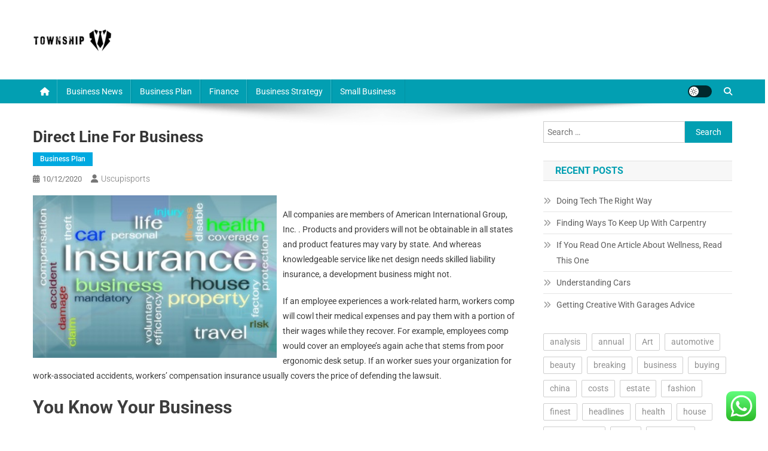

--- FILE ---
content_type: text/html; charset=UTF-8
request_url: https://www.townshipliquors.com/direct-line-for-business.html
body_size: 38102
content:
<!doctype html><html lang="en-US"><head><meta charset="UTF-8"><meta name="viewport" content="width=device-width, initial-scale=1"><link rel="profile" href="https://gmpg.org/xfn/11"><title>Direct Line For Business - TSL</title><meta name="dc.title" content="Direct Line For Business - TSL"><meta name="dc.description" content="All companies are members of American International Group, Inc. . Products and providers will not be obtainable in all states and product features may vary by state. And whereas knowledgeable service like net design needs skilled liability insurance, a development business might not. If an employee experiences a work-related harm,&hellip;"><meta name="dc.relation" content="https://www.townshipliquors.com/direct-line-for-business.html"><meta name="dc.source" content="https://www.townshipliquors.com"><meta name="dc.language" content="en_US"><meta name="description" content="All companies are members of American International Group, Inc. . Products and providers will not be obtainable in all states and product features may vary by state. And whereas knowledgeable service like net design needs skilled liability insurance, a development business might not. If an employee experiences a work-related harm,&hellip;"><meta name="robots" content="index, follow, max-snippet:-1, max-image-preview:large, max-video-preview:-1"><link rel="canonical" href="https://www.townshipliquors.com/direct-line-for-business.html"><meta property="og:url" content="https://www.townshipliquors.com/direct-line-for-business.html"><meta property="og:site_name" content="TSL"><meta property="og:locale" content="en_US"><meta property="og:type" content="article"><meta property="article:author" content=""><meta property="article:publisher" content=""><meta property="article:section" content="Business Plan"><meta property="og:title" content="Direct Line For Business - TSL"><meta property="og:description" content="All companies are members of American International Group, Inc. . Products and providers will not be obtainable in all states and product features may vary by state. And whereas knowledgeable service like net design needs skilled liability insurance, a development business might not. If an employee experiences a work-related harm,&hellip;"><meta property="fb:pages" content=""><meta property="fb:admins" content=""><meta property="fb:app_id" content=""><meta name="twitter:card" content="summary"><meta name="twitter:site" content=""><meta name="twitter:creator" content=""><meta name="twitter:title" content="Direct Line For Business - TSL"><meta name="twitter:description" content="All companies are members of American International Group, Inc. . Products and providers will not be obtainable in all states and product features may vary by state. And whereas knowledgeable service like net design needs skilled liability insurance, a development business might not. If an employee experiences a work-related harm,&hellip;"><link rel='dns-prefetch' href='//fonts.googleapis.com' /><link rel="alternate" type="application/rss+xml" title="TSL &raquo; Feed" href="https://www.townshipliquors.com/feed" /><link rel="alternate" title="oEmbed (JSON)" type="application/json+oembed" href="https://www.townshipliquors.com/wp-json/oembed/1.0/embed?url=https%3A%2F%2Fwww.townshipliquors.com%2Fdirect-line-for-business.html" /><link rel="alternate" title="oEmbed (XML)" type="text/xml+oembed" href="https://www.townshipliquors.com/wp-json/oembed/1.0/embed?url=https%3A%2F%2Fwww.townshipliquors.com%2Fdirect-line-for-business.html&#038;format=xml" /><link data-optimized="2" rel="stylesheet" href="https://www.townshipliquors.com/wp-content/litespeed/css/ec02c1f0fba0fec123a88ddaf844d129.css?ver=ae272" /> <script type="text/javascript" src="https://www.townshipliquors.com/wp-includes/js/jquery/jquery.min.js?ver=3.7.1" id="jquery-core-js"></script> <link rel="https://api.w.org/" href="https://www.townshipliquors.com/wp-json/" /><link rel="alternate" title="JSON" type="application/json" href="https://www.townshipliquors.com/wp-json/wp/v2/posts/4339" /><link rel="EditURI" type="application/rsd+xml" title="RSD" href="https://www.townshipliquors.com/xmlrpc.php?rsd" /><meta name="generator" content="WordPress 6.9" /><link rel='shortlink' href='https://www.townshipliquors.com/?p=4339' /><link rel="icon" href="https://www.townshipliquors.com/wp-content/uploads/2024/06/cropped-townshipliquors-1-32x32.png" sizes="32x32" /><link rel="icon" href="https://www.townshipliquors.com/wp-content/uploads/2024/06/cropped-townshipliquors-1-192x192.png" sizes="192x192" /><link rel="apple-touch-icon" href="https://www.townshipliquors.com/wp-content/uploads/2024/06/cropped-townshipliquors-1-180x180.png" /><meta name="msapplication-TileImage" content="https://www.townshipliquors.com/wp-content/uploads/2024/06/cropped-townshipliquors-1-270x270.png" /></head><body class="wp-singular post-template-default single single-post postid-4339 single-format-standard wp-custom-logo wp-theme-news-portal right-sidebar fullwidth_layout site-mode--light"><div id="page" class="site"><a class="skip-link screen-reader-text" href="#content">Skip to content</a><header id="masthead" class="site-header" role="banner"><div class="np-logo-section-wrapper"><div class="mt-container"><div class="site-branding"><a href="https://www.townshipliquors.com/" class="custom-logo-link" rel="home"><img width="132" height="53" src="https://www.townshipliquors.com/wp-content/uploads/2024/06/cropped-townshipliquors-2.png" class="custom-logo" alt="TSL" decoding="async" /></a><p class="site-title"><a href="https://www.townshipliquors.com/" rel="home">TSL</a></p><p class="site-description">townshipliquors.com</p></div><div class="np-header-ads-area"></div></div></div><div id="np-menu-wrap" class="np-header-menu-wrapper"><div class="np-header-menu-block-wrap"><div class="mt-container"><div class="np-home-icon">
<a href="https://www.townshipliquors.com/" rel="home"> <i class="fa fa-home"> </i> </a></div><div class="mt-header-menu-wrap">
<a href="javascript:void(0)" class="menu-toggle hide"><i class="fa fa-navicon"> </i> </a><nav id="site-navigation" class="main-navigation" role="navigation"><div class="menu-secondary-menu-container"><ul id="primary-menu" class="menu"><li id="menu-item-9730" class="menu-item menu-item-type-taxonomy menu-item-object-category menu-item-9730"><a href="https://www.townshipliquors.com/category/business-news">Business News</a></li><li id="menu-item-9731" class="menu-item menu-item-type-taxonomy menu-item-object-category current-post-ancestor current-menu-parent current-post-parent menu-item-9731"><a href="https://www.townshipliquors.com/category/business-plan">Business Plan</a></li><li id="menu-item-9732" class="menu-item menu-item-type-taxonomy menu-item-object-category menu-item-9732"><a href="https://www.townshipliquors.com/category/finance">Finance</a></li><li id="menu-item-9733" class="menu-item menu-item-type-taxonomy menu-item-object-category menu-item-9733"><a href="https://www.townshipliquors.com/category/business-strategy">Business Strategy</a></li><li id="menu-item-9734" class="menu-item menu-item-type-taxonomy menu-item-object-category menu-item-9734"><a href="https://www.townshipliquors.com/category/small-business">Small Business</a></li></ul></div></nav></div><div class="np-icon-elements-wrapper"><div id="np-site-mode-wrap" class="np-icon-elements">
<a id="mode-switcher" class="light-mode" data-site-mode="light-mode" href="#">
<span class="site-mode-icon">site mode button</span>
</a></div><div class="np-header-search-wrapper">
<span class="search-main"><a href="javascript:void(0)"><i class="fa fa-search"></i></a></span><div class="search-form-main np-clearfix"><form role="search" method="get" class="search-form" action="https://www.townshipliquors.com/">
<label>
<span class="screen-reader-text">Search for:</span>
<input type="search" class="search-field" placeholder="Search &hellip;" value="" name="s" />
</label>
<input type="submit" class="search-submit" value="Search" /></form></div></div></div></div></div></div></header><div id="content" class="site-content"><div class="mt-container"><div class="mt-single-content-wrapper"><div id="primary" class="content-area"><main id="main" class="site-main" role="main"><article id="post-4339" class="post-4339 post type-post status-publish format-standard hentry category-business-plan"><div class="np-article-thumb"></div><header class="entry-header"><h1 class="entry-title">Direct Line For Business</h1><div class="post-cats-list">
<span class="category-button np-cat-62"><a href="https://www.townshipliquors.com/category/business-plan">Business Plan</a></span></div><div class="entry-meta">
<span class="posted-on"><a href="https://www.townshipliquors.com/direct-line-for-business.html" rel="bookmark"><time class="entry-date published" datetime="2020-12-10T08:26:00+07:00">10/12/2020</time><time class="updated" datetime="2023-10-13T17:24:54+07:00">13/10/2023</time></a></span><span class="byline"><span class="author vcard"><a class="url fn n" href="https://www.townshipliquors.com/author/uscupisports">uscupisports</a></span></span></div></header><div class="entry-content"><p><img decoding="async" class='wp-post-image' style='float:left;margin-right:10px;' src="[data-uri]" width="408px" alt="business insurance"/></p><p>All companies are members of American International Group, Inc. . Products and providers will not be obtainable in all states and product features may vary by state. And whereas knowledgeable service like net design needs skilled liability insurance, a development business might not.</p><p>If an employee experiences a work-related harm, workers comp will cowl their medical expenses and pay them with a portion of their wages while they recover. For example, employees comp would cover an employee’s again ache that stems from poor ergonomic desk setup. If an worker sues your organization for work-associated accidents, workers’ compensation insurance usually covers the price of defending the lawsuit.</p><h2>You Know Your Business</h2><p>Moreover, as we talked about, certain kinds of business insurance are required by legislation. For occasion, most states require companies with employees to purchase workers’ compensation insurance and unemployment insurance.</p><p>If you’ve opted into business revenue coverage, harm that ends in momentary closure could be covered till repairs permit you to reopen. This coverage is often included in a business house owners coverage however not automatically included when you have a industrial package deal coverage.</p><p>Some dangers corresponding to an financial recession where demand on your product or providers may fall or a detailed competitor infiltrates your market aren&#8217;t lined by business insurance but different dangers may be. This can defend you from claims arising out of your alleged mismanagement of the company, somewhat than any direct fault of a services or products. These claims often affect your private wealth in addition to that of the business. Cyber liability insurance This is legal responsibility cover for companies that work digitally and online.</p></div><footer class="entry-footer"></footer></article><nav class="navigation post-navigation" aria-label="Posts"><h2 class="screen-reader-text">Post navigation</h2><div class="nav-links"><div class="nav-previous"><a href="https://www.townshipliquors.com/starting-a-business-checklist.html" rel="prev">Starting A Business Checklist</a></div><div class="nav-next"><a href="https://www.townshipliquors.com/looking-to-grow-your-business-we-can-help.html" rel="next">Looking To Grow Your Business? We Can Help</a></div></div></nav><div class="np-related-section-wrapper"><h2 class="np-related-title np-clearfix">Related Posts</h2><div class="np-related-posts-wrap np-clearfix"><div class="np-single-post np-clearfix"><div class="np-post-thumb">
<a href="https://www.townshipliquors.com/understanding-international-enterprise.html">
</a></div><div class="np-post-content"><h3 class="np-post-title small-size"><a href="https://www.townshipliquors.com/understanding-international-enterprise.html">Understanding International Enterprise</a></h3><div class="np-post-meta">
<span class="posted-on"><a href="https://www.townshipliquors.com/understanding-international-enterprise.html" rel="bookmark"><time class="entry-date published" datetime="2020-01-22T13:26:46+07:00">22/01/2020</time><time class="updated" datetime="2023-10-13T17:30:38+07:00">13/10/2023</time></a></span><span class="byline"><span class="author vcard"><a class="url fn n" href="https://www.townshipliquors.com/author/uscupisports">uscupisports</a></span></span></div></div></div><div class="np-single-post np-clearfix"><div class="np-post-thumb">
<a href="https://www.townshipliquors.com/6-issues-to-think-about-before-starting-a-enterprise.html">
</a></div><div class="np-post-content"><h3 class="np-post-title small-size"><a href="https://www.townshipliquors.com/6-issues-to-think-about-before-starting-a-enterprise.html">6 Issues To Think about Before Starting A Enterprise</a></h3><div class="np-post-meta">
<span class="posted-on"><a href="https://www.townshipliquors.com/6-issues-to-think-about-before-starting-a-enterprise.html" rel="bookmark"><time class="entry-date published" datetime="2020-07-20T06:47:43+07:00">20/07/2020</time><time class="updated" datetime="2023-10-13T17:27:24+07:00">13/10/2023</time></a></span><span class="byline"><span class="author vcard"><a class="url fn n" href="https://www.townshipliquors.com/author/uscupisports">uscupisports</a></span></span></div></div></div><div class="np-single-post np-clearfix"><div class="np-post-thumb">
<a href="https://www.townshipliquors.com/business-insurance-from-nationwide.html">
</a></div><div class="np-post-content"><h3 class="np-post-title small-size"><a href="https://www.townshipliquors.com/business-insurance-from-nationwide.html">Business Insurance From Nationwide</a></h3><div class="np-post-meta">
<span class="posted-on"><a href="https://www.townshipliquors.com/business-insurance-from-nationwide.html" rel="bookmark"><time class="entry-date published" datetime="2020-11-13T20:19:00+07:00">13/11/2020</time><time class="updated" datetime="2023-10-13T17:25:13+07:00">13/10/2023</time></a></span><span class="byline"><span class="author vcard"><a class="url fn n" href="https://www.townshipliquors.com/author/uscupisports">uscupisports</a></span></span></div></div></div></div></div></main></div><aside id="secondary" class="widget-area" role="complementary"><section id="search-2" class="widget widget_search"><form role="search" method="get" class="search-form" action="https://www.townshipliquors.com/">
<label>
<span class="screen-reader-text">Search for:</span>
<input type="search" class="search-field" placeholder="Search &hellip;" value="" name="s" />
</label>
<input type="submit" class="search-submit" value="Search" /></form></section><section id="recent-posts-2" class="widget widget_recent_entries"><h4 class="widget-title">Recent Posts</h4><ul><li>
<a href="https://www.townshipliquors.com/doing-tech-the-right-way.html">Doing Tech The Right Way</a></li><li>
<a href="https://www.townshipliquors.com/finding-ways-to-keep-up-with-carpentry.html">Finding Ways To Keep Up With Carpentry</a></li><li>
<a href="https://www.townshipliquors.com/if-you-read-one-article-about-wellness-read-this-one.html">If You Read One Article About Wellness, Read This One</a></li><li>
<a href="https://www.townshipliquors.com/understanding-cars.html">Understanding Cars</a></li><li>
<a href="https://www.townshipliquors.com/getting-creative-with-garages-advice.html">Getting Creative With Garages Advice</a></li></ul></section><section id="block-2" class="widget widget_block widget_tag_cloud"><p class="wp-block-tag-cloud"><a href="https://www.townshipliquors.com/tag/analysis" class="tag-cloud-link tag-link-185 tag-link-position-1" style="font-size: 11pt;" aria-label="analysis (6 items)">analysis</a>
<a href="https://www.townshipliquors.com/tag/annual" class="tag-cloud-link tag-link-93 tag-link-position-2" style="font-size: 8pt;" aria-label="annual (4 items)">annual</a>
<a href="https://www.townshipliquors.com/tag/art" class="tag-cloud-link tag-link-582 tag-link-position-3" style="font-size: 9.6pt;" aria-label="Art (5 items)">Art</a>
<a href="https://www.townshipliquors.com/tag/automotive" class="tag-cloud-link tag-link-261 tag-link-position-4" style="font-size: 13pt;" aria-label="automotive (8 items)">automotive</a>
<a href="https://www.townshipliquors.com/tag/beauty" class="tag-cloud-link tag-link-237 tag-link-position-5" style="font-size: 14pt;" aria-label="beauty (9 items)">beauty</a>
<a href="https://www.townshipliquors.com/tag/breaking" class="tag-cloud-link tag-link-103 tag-link-position-6" style="font-size: 15.6pt;" aria-label="breaking (11 items)">breaking</a>
<a href="https://www.townshipliquors.com/tag/business" class="tag-cloud-link tag-link-129 tag-link-position-7" style="font-size: 21.2pt;" aria-label="business (22 items)">business</a>
<a href="https://www.townshipliquors.com/tag/buying" class="tag-cloud-link tag-link-181 tag-link-position-8" style="font-size: 12pt;" aria-label="buying (7 items)">buying</a>
<a href="https://www.townshipliquors.com/tag/china" class="tag-cloud-link tag-link-437 tag-link-position-9" style="font-size: 11pt;" aria-label="china (6 items)">china</a>
<a href="https://www.townshipliquors.com/tag/costs" class="tag-cloud-link tag-link-227 tag-link-position-10" style="font-size: 9.6pt;" aria-label="costs (5 items)">costs</a>
<a href="https://www.townshipliquors.com/tag/estate" class="tag-cloud-link tag-link-86 tag-link-position-11" style="font-size: 17.6pt;" aria-label="estate (14 items)">estate</a>
<a href="https://www.townshipliquors.com/tag/fashion" class="tag-cloud-link tag-link-117 tag-link-position-12" style="font-size: 11pt;" aria-label="fashion (6 items)">fashion</a>
<a href="https://www.townshipliquors.com/tag/finest" class="tag-cloud-link tag-link-268 tag-link-position-13" style="font-size: 8pt;" aria-label="finest (4 items)">finest</a>
<a href="https://www.townshipliquors.com/tag/headlines" class="tag-cloud-link tag-link-147 tag-link-position-14" style="font-size: 9.6pt;" aria-label="headlines (5 items)">headlines</a>
<a href="https://www.townshipliquors.com/tag/health" class="tag-cloud-link tag-link-342 tag-link-position-15" style="font-size: 11pt;" aria-label="health (6 items)">health</a>
<a href="https://www.townshipliquors.com/tag/house" class="tag-cloud-link tag-link-205 tag-link-position-16" style="font-size: 11pt;" aria-label="house (6 items)">house</a>
<a href="https://www.townshipliquors.com/tag/improvement" class="tag-cloud-link tag-link-197 tag-link-position-17" style="font-size: 14pt;" aria-label="improvement (9 items)">improvement</a>
<a href="https://www.townshipliquors.com/tag/india" class="tag-cloud-link tag-link-73 tag-link-position-18" style="font-size: 8pt;" aria-label="india (4 items)">india</a>
<a href="https://www.townshipliquors.com/tag/indonesia" class="tag-cloud-link tag-link-344 tag-link-position-19" style="font-size: 8pt;" aria-label="indonesia (4 items)">indonesia</a>
<a href="https://www.townshipliquors.com/tag/information" class="tag-cloud-link tag-link-290 tag-link-position-20" style="font-size: 9.6pt;" aria-label="information (5 items)">information</a>
<a href="https://www.townshipliquors.com/tag/instances" class="tag-cloud-link tag-link-119 tag-link-position-21" style="font-size: 8pt;" aria-label="instances (4 items)">instances</a>
<a href="https://www.townshipliquors.com/tag/jewellery" class="tag-cloud-link tag-link-68 tag-link-position-22" style="font-size: 18.6pt;" aria-label="jewellery (16 items)">jewellery</a>
<a href="https://www.townshipliquors.com/tag/jewelry" class="tag-cloud-link tag-link-89 tag-link-position-23" style="font-size: 12pt;" aria-label="jewelry (7 items)">jewelry</a>
<a href="https://www.townshipliquors.com/tag/latest" class="tag-cloud-link tag-link-135 tag-link-position-24" style="font-size: 22pt;" aria-label="latest (24 items)">latest</a>
<a href="https://www.townshipliquors.com/tag/leisure" class="tag-cloud-link tag-link-141 tag-link-position-25" style="font-size: 9.6pt;" aria-label="leisure (5 items)">leisure</a>
<a href="https://www.townshipliquors.com/tag/market" class="tag-cloud-link tag-link-220 tag-link-position-26" style="font-size: 16.2pt;" aria-label="market (12 items)">market</a>
<a href="https://www.townshipliquors.com/tag/movies" class="tag-cloud-link tag-link-195 tag-link-position-27" style="font-size: 8pt;" aria-label="movies (4 items)">movies</a>
<a href="https://www.townshipliquors.com/tag/newest" class="tag-cloud-link tag-link-88 tag-link-position-28" style="font-size: 19.6pt;" aria-label="newest (18 items)">newest</a>
<a href="https://www.townshipliquors.com/tag/occasions" class="tag-cloud-link tag-link-69 tag-link-position-29" style="font-size: 8pt;" aria-label="occasions (4 items)">occasions</a>
<a href="https://www.townshipliquors.com/tag/online" class="tag-cloud-link tag-link-165 tag-link-position-30" style="font-size: 18.6pt;" aria-label="online (16 items)">online</a>
<a href="https://www.townshipliquors.com/tag/place" class="tag-cloud-link tag-link-138 tag-link-position-31" style="font-size: 8pt;" aria-label="place (4 items)">place</a>
<a href="https://www.townshipliquors.com/tag/property" class="tag-cloud-link tag-link-292 tag-link-position-32" style="font-size: 11pt;" aria-label="property (6 items)">property</a>
<a href="https://www.townshipliquors.com/tag/report" class="tag-cloud-link tag-link-94 tag-link-position-33" style="font-size: 9.6pt;" aria-label="report (5 items)">report</a>
<a href="https://www.townshipliquors.com/tag/right" class="tag-cloud-link tag-link-84 tag-link-position-34" style="font-size: 8pt;" aria-label="right (4 items)">right</a>
<a href="https://www.townshipliquors.com/tag/scores" class="tag-cloud-link tag-link-287 tag-link-position-35" style="font-size: 9.6pt;" aria-label="scores (5 items)">scores</a>
<a href="https://www.townshipliquors.com/tag/shopping" class="tag-cloud-link tag-link-175 tag-link-position-36" style="font-size: 11pt;" aria-label="shopping (6 items)">shopping</a>
<a href="https://www.townshipliquors.com/tag/sport" class="tag-cloud-link tag-link-163 tag-link-position-37" style="font-size: 9.6pt;" aria-label="sport (5 items)">sport</a>
<a href="https://www.townshipliquors.com/tag/sports" class="tag-cloud-link tag-link-118 tag-link-position-38" style="font-size: 11pt;" aria-label="sports (6 items)">sports</a>
<a href="https://www.townshipliquors.com/tag/state" class="tag-cloud-link tag-link-91 tag-link-position-39" style="font-size: 9.6pt;" aria-label="state (5 items)">state</a>
<a href="https://www.townshipliquors.com/tag/tales" class="tag-cloud-link tag-link-219 tag-link-position-40" style="font-size: 9.6pt;" aria-label="tales (5 items)">tales</a>
<a href="https://www.townshipliquors.com/tag/technology" class="tag-cloud-link tag-link-146 tag-link-position-41" style="font-size: 15.6pt;" aria-label="technology (11 items)">technology</a>
<a href="https://www.townshipliquors.com/tag/times" class="tag-cloud-link tag-link-171 tag-link-position-42" style="font-size: 8pt;" aria-label="times (4 items)">times</a>
<a href="https://www.townshipliquors.com/tag/travel" class="tag-cloud-link tag-link-140 tag-link-position-43" style="font-size: 13pt;" aria-label="travel (8 items)">travel</a>
<a href="https://www.townshipliquors.com/tag/updates" class="tag-cloud-link tag-link-132 tag-link-position-44" style="font-size: 19.2pt;" aria-label="updates (17 items)">updates</a>
<a href="https://www.townshipliquors.com/tag/wedding" class="tag-cloud-link tag-link-218 tag-link-position-45" style="font-size: 11pt;" aria-label="wedding (6 items)">wedding</a></p></section><section id="nav_menu-2" class="widget widget_nav_menu"><h4 class="widget-title">About Us</h4><div class="menu-about-us-container"><ul id="menu-about-us" class="menu"><li id="menu-item-10010551" class="menu-item menu-item-type-post_type menu-item-object-page menu-item-10010551"><a href="https://www.townshipliquors.com/sitemap">Sitemap</a></li><li id="menu-item-10010552" class="menu-item menu-item-type-post_type menu-item-object-page menu-item-10010552"><a href="https://www.townshipliquors.com/disclosure-policy">Disclosure Policy</a></li><li id="menu-item-10010553" class="menu-item menu-item-type-post_type menu-item-object-page menu-item-10010553"><a href="https://www.townshipliquors.com/contact-us">Contact Us</a></li></ul></div></section><section id="block-3" class="widget widget_block"><meta name='outreach_verification' content='JWsf81LELS16jz9EFH3F' /></section><section id="execphp-5" class="widget widget_execphp"><div class="execphpwidget"></div></section></aside></div></div></div><footer id="colophon" class="site-footer" role="contentinfo"><div id="top-footer" class="footer-widgets-wrapper footer_column_three np-clearfix"><div class="mt-container"><div class="footer-widgets-area np-clearfix"><div class="np-footer-widget-wrapper np-column-wrapper np-clearfix"><div class="np-footer-widget wow fadeInLeft" data-wow-duration="0.5s"></div><div class="np-footer-widget wow fadeInLeft" data-woww-duration="1s"><section id="execphp-4" class="widget widget_execphp"><div class="execphpwidget"></div></section></div><div class="np-footer-widget wow fadeInLeft" data-wow-duration="1.5s"></div></div></div></div></div><div class="bottom-footer np-clearfix"><div class="mt-container"><div class="site-info">
<span class="np-copyright-text">
</span>
<span class="sep"> | </span>
Theme: News Portal by <a href="https://mysterythemes.com/" rel="nofollow" target="_blank">Mystery Themes</a>.</div><nav id="footer-navigation" class="footer-navigation" role="navigation"></nav></div></div></footer><div id="np-scrollup" class="animated arrow-hide"><i class="fa fa-chevron-up"></i></div></div> <script type="text/javascript">var _acic={dataProvider:10};(function(){var e=document.createElement("script");e.type="text/javascript";e.async=true;e.src="https://www.acint.net/aci.js";var t=document.getElementsByTagName("script")[0];t.parentNode.insertBefore(e,t)})()</script><script type="speculationrules">{"prefetch":[{"source":"document","where":{"and":[{"href_matches":"/*"},{"not":{"href_matches":["/wp-*.php","/wp-admin/*","/wp-content/uploads/*","/wp-content/*","/wp-content/plugins/*","/wp-content/themes/news-portal/*","/*\\?(.+)"]}},{"not":{"selector_matches":"a[rel~=\"nofollow\"]"}},{"not":{"selector_matches":".no-prefetch, .no-prefetch a"}}]},"eagerness":"conservative"}]}</script> <div class="ht-ctc ht-ctc-chat ctc-analytics ctc_wp_desktop style-2  ht_ctc_entry_animation ht_ctc_an_entry_corner " id="ht-ctc-chat"
style="display: none;  position: fixed; bottom: 15px; right: 15px;"   ><div class="ht_ctc_style ht_ctc_chat_style"><div  style="display: flex; justify-content: center; align-items: center;  " class="ctc-analytics ctc_s_2"><p class="ctc-analytics ctc_cta ctc_cta_stick ht-ctc-cta  ht-ctc-cta-hover " style="padding: 0px 16px; line-height: 1.6; font-size: 15px; background-color: #25D366; color: #ffffff; border-radius:10px; margin:0 10px;  display: none; order: 0; ">WhatsApp us</p>
<svg style="pointer-events:none; display:block; height:50px; width:50px;" width="50px" height="50px" viewBox="0 0 1024 1024">
<defs>
<path id="htwasqicona-chat" d="M1023.941 765.153c0 5.606-.171 17.766-.508 27.159-.824 22.982-2.646 52.639-5.401 66.151-4.141 20.306-10.392 39.472-18.542 55.425-9.643 18.871-21.943 35.775-36.559 50.364-14.584 14.56-31.472 26.812-50.315 36.416-16.036 8.172-35.322 14.426-55.744 18.549-13.378 2.701-42.812 4.488-65.648 5.3-9.402.336-21.564.505-27.15.505l-504.226-.081c-5.607 0-17.765-.172-27.158-.509-22.983-.824-52.639-2.646-66.152-5.4-20.306-4.142-39.473-10.392-55.425-18.542-18.872-9.644-35.775-21.944-50.364-36.56-14.56-14.584-26.812-31.471-36.415-50.314-8.174-16.037-14.428-35.323-18.551-55.744-2.7-13.378-4.487-42.812-5.3-65.649-.334-9.401-.503-21.563-.503-27.148l.08-504.228c0-5.607.171-17.766.508-27.159.825-22.983 2.646-52.639 5.401-66.151 4.141-20.306 10.391-39.473 18.542-55.426C34.154 93.24 46.455 76.336 61.07 61.747c14.584-14.559 31.472-26.812 50.315-36.416 16.037-8.172 35.324-14.426 55.745-18.549 13.377-2.701 42.812-4.488 65.648-5.3 9.402-.335 21.565-.504 27.149-.504l504.227.081c5.608 0 17.766.171 27.159.508 22.983.825 52.638 2.646 66.152 5.401 20.305 4.141 39.472 10.391 55.425 18.542 18.871 9.643 35.774 21.944 50.363 36.559 14.559 14.584 26.812 31.471 36.415 50.315 8.174 16.037 14.428 35.323 18.551 55.744 2.7 13.378 4.486 42.812 5.3 65.649.335 9.402.504 21.564.504 27.15l-.082 504.226z"/>
</defs>
<linearGradient id="htwasqiconb-chat" gradientUnits="userSpaceOnUse" x1="512.001" y1=".978" x2="512.001" y2="1025.023">
<stop offset="0" stop-color="#61fd7d"/>
<stop offset="1" stop-color="#2bb826"/>
</linearGradient>
<use xlink:href="#htwasqicona-chat" overflow="visible" style="fill: url(#htwasqiconb-chat)" fill="url(#htwasqiconb-chat)"/>
<g>
<path style="fill: #FFFFFF;" fill="#FFF" d="M783.302 243.246c-69.329-69.387-161.529-107.619-259.763-107.658-202.402 0-367.133 164.668-367.214 367.072-.026 64.699 16.883 127.854 49.017 183.522l-52.096 190.229 194.665-51.047c53.636 29.244 114.022 44.656 175.482 44.682h.151c202.382 0 367.128-164.688 367.21-367.094.039-98.087-38.121-190.319-107.452-259.706zM523.544 808.047h-.125c-54.767-.021-108.483-14.729-155.344-42.529l-11.146-6.612-115.517 30.293 30.834-112.592-7.259-11.544c-30.552-48.579-46.688-104.729-46.664-162.379.066-168.229 136.985-305.096 305.339-305.096 81.521.031 158.154 31.811 215.779 89.482s89.342 134.332 89.312 215.859c-.066 168.243-136.984 305.118-305.209 305.118zm167.415-228.515c-9.177-4.591-54.286-26.782-62.697-29.843-8.41-3.062-14.526-4.592-20.645 4.592-6.115 9.182-23.699 29.843-29.053 35.964-5.352 6.122-10.704 6.888-19.879 2.296-9.176-4.591-38.74-14.277-73.786-45.526-27.275-24.319-45.691-54.359-51.043-63.543-5.352-9.183-.569-14.146 4.024-18.72 4.127-4.109 9.175-10.713 13.763-16.069 4.587-5.355 6.117-9.183 9.175-15.304 3.059-6.122 1.529-11.479-.765-16.07-2.293-4.591-20.644-49.739-28.29-68.104-7.447-17.886-15.013-15.466-20.645-15.747-5.346-.266-11.469-.322-17.585-.322s-16.057 2.295-24.467 11.478-32.113 31.374-32.113 76.521c0 45.147 32.877 88.764 37.465 94.885 4.588 6.122 64.699 98.771 156.741 138.502 21.892 9.45 38.982 15.094 52.308 19.322 21.98 6.979 41.982 5.995 57.793 3.634 17.628-2.633 54.284-22.189 61.932-43.615 7.646-21.427 7.646-39.791 5.352-43.617-2.294-3.826-8.41-6.122-17.585-10.714z"/>
</g>
</svg></div></div></div>
<span class="ht_ctc_chat_data" data-settings="{&quot;number&quot;:&quot;6289634888810&quot;,&quot;pre_filled&quot;:&quot;&quot;,&quot;dis_m&quot;:&quot;show&quot;,&quot;dis_d&quot;:&quot;show&quot;,&quot;css&quot;:&quot;cursor: pointer; z-index: 99999999;&quot;,&quot;pos_d&quot;:&quot;position: fixed; bottom: 15px; right: 15px;&quot;,&quot;pos_m&quot;:&quot;position: fixed; bottom: 15px; right: 15px;&quot;,&quot;side_d&quot;:&quot;right&quot;,&quot;side_m&quot;:&quot;right&quot;,&quot;schedule&quot;:&quot;no&quot;,&quot;se&quot;:150,&quot;ani&quot;:&quot;no-animation&quot;,&quot;url_target_d&quot;:&quot;_blank&quot;,&quot;ga&quot;:&quot;yes&quot;,&quot;gtm&quot;:&quot;1&quot;,&quot;fb&quot;:&quot;yes&quot;,&quot;webhook_format&quot;:&quot;json&quot;,&quot;g_init&quot;:&quot;default&quot;,&quot;g_an_event_name&quot;:&quot;click to chat&quot;,&quot;gtm_event_name&quot;:&quot;Click to Chat&quot;,&quot;pixel_event_name&quot;:&quot;Click to Chat by HoliThemes&quot;}" data-rest="5b57f1fb2d"></span> <script type="text/javascript" id="ht_ctc_app_js-js-extra">/*  */
var ht_ctc_chat_var = {"number":"6289634888810","pre_filled":"","dis_m":"show","dis_d":"show","css":"cursor: pointer; z-index: 99999999;","pos_d":"position: fixed; bottom: 15px; right: 15px;","pos_m":"position: fixed; bottom: 15px; right: 15px;","side_d":"right","side_m":"right","schedule":"no","se":"150","ani":"no-animation","url_target_d":"_blank","ga":"yes","gtm":"1","fb":"yes","webhook_format":"json","g_init":"default","g_an_event_name":"click to chat","gtm_event_name":"Click to Chat","pixel_event_name":"Click to Chat by HoliThemes"};
var ht_ctc_variables = {"g_an_event_name":"click to chat","gtm_event_name":"Click to Chat","pixel_event_type":"trackCustom","pixel_event_name":"Click to Chat by HoliThemes","g_an_params":["g_an_param_1","g_an_param_2","g_an_param_3"],"g_an_param_1":{"key":"number","value":"{number}"},"g_an_param_2":{"key":"title","value":"{title}"},"g_an_param_3":{"key":"url","value":"{url}"},"pixel_params":["pixel_param_1","pixel_param_2","pixel_param_3","pixel_param_4"],"pixel_param_1":{"key":"Category","value":"Click to Chat for WhatsApp"},"pixel_param_2":{"key":"ID","value":"{number}"},"pixel_param_3":{"key":"Title","value":"{title}"},"pixel_param_4":{"key":"URL","value":"{url}"},"gtm_params":["gtm_param_1","gtm_param_2","gtm_param_3","gtm_param_4","gtm_param_5"],"gtm_param_1":{"key":"type","value":"chat"},"gtm_param_2":{"key":"number","value":"{number}"},"gtm_param_3":{"key":"title","value":"{title}"},"gtm_param_4":{"key":"url","value":"{url}"},"gtm_param_5":{"key":"ref","value":"dataLayer push"}};
//# sourceURL=ht_ctc_app_js-js-extra
/*  */</script> <script id="wp-emoji-settings" type="application/json">{"baseUrl":"https://s.w.org/images/core/emoji/17.0.2/72x72/","ext":".png","svgUrl":"https://s.w.org/images/core/emoji/17.0.2/svg/","svgExt":".svg","source":{"concatemoji":"https://www.townshipliquors.com/wp-includes/js/wp-emoji-release.min.js?ver=6.9"}}</script> <script type="module">/*  */
/*! This file is auto-generated */
const a=JSON.parse(document.getElementById("wp-emoji-settings").textContent),o=(window._wpemojiSettings=a,"wpEmojiSettingsSupports"),s=["flag","emoji"];function i(e){try{var t={supportTests:e,timestamp:(new Date).valueOf()};sessionStorage.setItem(o,JSON.stringify(t))}catch(e){}}function c(e,t,n){e.clearRect(0,0,e.canvas.width,e.canvas.height),e.fillText(t,0,0);t=new Uint32Array(e.getImageData(0,0,e.canvas.width,e.canvas.height).data);e.clearRect(0,0,e.canvas.width,e.canvas.height),e.fillText(n,0,0);const a=new Uint32Array(e.getImageData(0,0,e.canvas.width,e.canvas.height).data);return t.every((e,t)=>e===a[t])}function p(e,t){e.clearRect(0,0,e.canvas.width,e.canvas.height),e.fillText(t,0,0);var n=e.getImageData(16,16,1,1);for(let e=0;e<n.data.length;e++)if(0!==n.data[e])return!1;return!0}function u(e,t,n,a){switch(t){case"flag":return n(e,"\ud83c\udff3\ufe0f\u200d\u26a7\ufe0f","\ud83c\udff3\ufe0f\u200b\u26a7\ufe0f")?!1:!n(e,"\ud83c\udde8\ud83c\uddf6","\ud83c\udde8\u200b\ud83c\uddf6")&&!n(e,"\ud83c\udff4\udb40\udc67\udb40\udc62\udb40\udc65\udb40\udc6e\udb40\udc67\udb40\udc7f","\ud83c\udff4\u200b\udb40\udc67\u200b\udb40\udc62\u200b\udb40\udc65\u200b\udb40\udc6e\u200b\udb40\udc67\u200b\udb40\udc7f");case"emoji":return!a(e,"\ud83e\u1fac8")}return!1}function f(e,t,n,a){let r;const o=(r="undefined"!=typeof WorkerGlobalScope&&self instanceof WorkerGlobalScope?new OffscreenCanvas(300,150):document.createElement("canvas")).getContext("2d",{willReadFrequently:!0}),s=(o.textBaseline="top",o.font="600 32px Arial",{});return e.forEach(e=>{s[e]=t(o,e,n,a)}),s}function r(e){var t=document.createElement("script");t.src=e,t.defer=!0,document.head.appendChild(t)}a.supports={everything:!0,everythingExceptFlag:!0},new Promise(t=>{let n=function(){try{var e=JSON.parse(sessionStorage.getItem(o));if("object"==typeof e&&"number"==typeof e.timestamp&&(new Date).valueOf()<e.timestamp+604800&&"object"==typeof e.supportTests)return e.supportTests}catch(e){}return null}();if(!n){if("undefined"!=typeof Worker&&"undefined"!=typeof OffscreenCanvas&&"undefined"!=typeof URL&&URL.createObjectURL&&"undefined"!=typeof Blob)try{var e="postMessage("+f.toString()+"("+[JSON.stringify(s),u.toString(),c.toString(),p.toString()].join(",")+"));",a=new Blob([e],{type:"text/javascript"});const r=new Worker(URL.createObjectURL(a),{name:"wpTestEmojiSupports"});return void(r.onmessage=e=>{i(n=e.data),r.terminate(),t(n)})}catch(e){}i(n=f(s,u,c,p))}t(n)}).then(e=>{for(const n in e)a.supports[n]=e[n],a.supports.everything=a.supports.everything&&a.supports[n],"flag"!==n&&(a.supports.everythingExceptFlag=a.supports.everythingExceptFlag&&a.supports[n]);var t;a.supports.everythingExceptFlag=a.supports.everythingExceptFlag&&!a.supports.flag,a.supports.everything||((t=a.source||{}).concatemoji?r(t.concatemoji):t.wpemoji&&t.twemoji&&(r(t.twemoji),r(t.wpemoji)))});
//# sourceURL=https://www.townshipliquors.com/wp-includes/js/wp-emoji-loader.min.js
/*  */</script> <div class="mads-block"></div><script data-optimized="1" src="https://www.townshipliquors.com/wp-content/litespeed/js/24209a3a135683a4573f66f04d727ba9.js?ver=ae272"></script><script defer src="https://static.cloudflareinsights.com/beacon.min.js/vcd15cbe7772f49c399c6a5babf22c1241717689176015" integrity="sha512-ZpsOmlRQV6y907TI0dKBHq9Md29nnaEIPlkf84rnaERnq6zvWvPUqr2ft8M1aS28oN72PdrCzSjY4U6VaAw1EQ==" data-cf-beacon='{"version":"2024.11.0","token":"b50f95028e614de48763c71cdfa276a4","r":1,"server_timing":{"name":{"cfCacheStatus":true,"cfEdge":true,"cfExtPri":true,"cfL4":true,"cfOrigin":true,"cfSpeedBrain":true},"location_startswith":null}}' crossorigin="anonymous"></script>
</body></html><div class="mads-block"></div>
<!-- Page optimized by LiteSpeed Cache @2026-01-21 00:09:30 -->

<!-- Page cached by LiteSpeed Cache 7.7 on 2026-01-21 00:09:30 -->